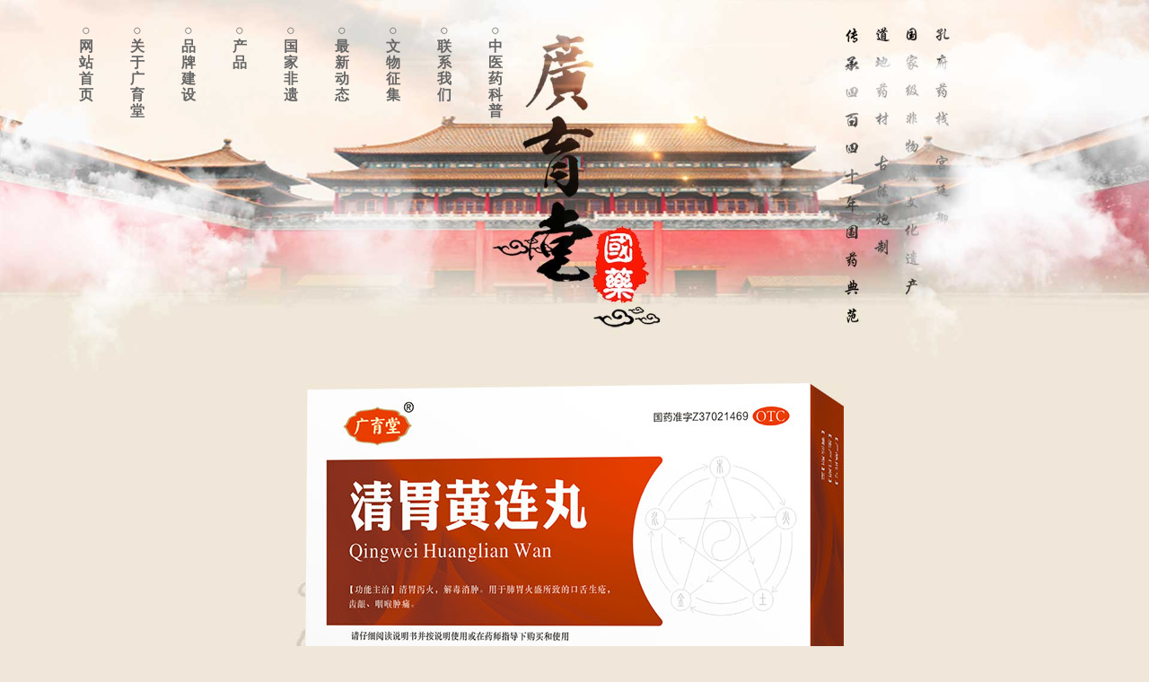

--- FILE ---
content_type: text/html; charset=utf-8
request_url: http://gytgy.com/html/ChanPin/LianSuoKongXiaoCh/44.html
body_size: 2992
content:
<!DOCTYPE html PUBLIC "-//W3C//DTD XHTML 1.0 Transitional//EN" "http://www.w3.org/TR/xhtml1/DTD/xhtml1-transitional.dtd">
<html xmlns="http://www.w3.org/1999/xhtml">
<head>
<meta http-equiv="Content-Type" content="text/html; charset=utf-8" />
<title>清胃黄连丸(水丸)-连锁控销产品-山东广育堂国药有限公司 官网-山东广育堂国药有限公司 官网</title>
<meta name="keywords" content="清胃,黄连,丸,水丸,说明书,请,仔细,阅读," />
<meta name="description" content="请仔细阅读说明书并按说明使用或在药师指导下购买和使用 【药品名称】 通用名称：清胃黄连丸(水丸) 汉语拼音：Qingwei Huanglian Wan 【成 份】黄连、石膏、桔梗、甘草、知母、玄参、地" />
<link type="text/css" rel="stylesheet" href="/skin/images/style.css" />
<link type="text/css" rel="stylesheet" href="/skin/images/nei.css" />
<script src="/skin/images/jquery.js" language="javascript" ></script>
<script type="text/javascript" src="/skin/images/lrtk.js"></script>
<script src="/skin/images/jcarousellite.js" language="javascript" ></script>
</head>

<body>
<div class="top" style="position:relative;"> <img src="/skin/images/top.jpg" class="bigImg" />
  <div class="header" style="position:absolute;top:15px;left:50px;"> 
    
    <!-- <div class="logo"><img src="/skin/images/w_logo.png" width="431" height="139" /></div>-->
    <div class="nav">
      <ul class="menu">
        <li class="spe"><a href="/" title="网站首页">○网站首页</a></li>
        
        <li><a href="/html/GuanYu/">○关于广育堂</a></li>
        
        <li><a href="/html/PinPaiJianShe/">○品牌建设</a></li>
        
        <li><a href="/html/ChanPin/">○产品</a></li>
        
        <li><a href="/html/GuoJiaFeiYi/">○国家非遗</a></li>
        
        <li><a href="/html/ZuiXinDongTai/">○最新动态</a></li>
        
        <li><a href="/html/WenWuZhengJi/">○文物征集</a></li>
        
        <li><a href="/html/LianXiWoMen/">○联系我们</a></li>
        
        <li><a href="/html/zhongyiyaokepu/">○中医药科普</a></li>
        
      </ul>
    </div>
  </div>
</div>

<div class="content" style="margin: 0 auto 20px;">
 <div style="margin: 15px auto 0px; width:600px;"><img width="600" src="/static/upload/image1/180714/1-1PG4120R30-L.jpg
" /></div> 
 <div class="chanPin_title" align="center"> 清胃黄连丸(水丸)</div> 
 <div>
	请仔细阅读说明书并按说明使用或在药师指导下购买和使用</div>
<div>
	【药品名称】</div>
<div>
	通用名称：清胃黄连丸(水丸)</div>
<div>
	汉语拼音：Qingwei Huanglian Wan</div>
<div>
	【成 &nbsp; &nbsp;份】黄连、石膏、桔梗、甘草、知母、玄参、地黄、牡丹皮、天花粉、连翘、栀子、黄柏、黄芩、赤芍。</div>
<div>
	【性 &nbsp; &nbsp;状】本品为黄色至深黄色的水丸；味微苦。</div>
<div>
	【功能主治】清胃泻火，解毒消肿。用于肺胃火盛所致的口舌生疮，齿龈、咽喉肿痛。</div>
<div>
	【规 &nbsp; &nbsp;格】每袋装9克</div>
<div>
	【用法用量】口服。一次9克，一日2次。</div>
<div>
	【不良反应】尚不明确。</div>
<div>
	【禁 &nbsp; &nbsp;忌】尚不明确。</div>
<div>
	【注意事项】</div>
<div>
	1.忌烟、酒及辛辣食物。</div>
<div>
	2.不宜在服药期间同时服用滋补性中药。</div>
<div>
	3.有高血压、心脏病、肝病、糖尿病、肾病等慢性病严重者应在医师指导下服用。</div>
<div>
	4.服药后大便次数增多且不成形者，应酌情减量。</div>
<div>
	5.孕妇慎用。儿童、哺乳期妇女、年老体弱及脾虚便溏者应在医师指导下服用。</div>
<div>
	6.服药3天症状无缓解，应去医院就诊。</div>
<div>
	7.对本品过敏者禁用，过敏体质者慎用。</div>
<div>
	8.本品性状发生改变时禁止使用。</div>
<div>
	9.儿童必须在成人监护下使用。</div>
<div>
	10.请将本品放在儿童不能接触的地方。</div>
<div>
	11.如正在使用其他药品，使用本品前请咨询医师或药师。</div>
<div>
	【药物相互作用】如与其他药物同时使用可能会发生药物相互作用，详情请咨询医师或药师。</div>
<div>
	【贮 &nbsp; &nbsp;藏】密封。</div>
<div>
	【包 &nbsp; &nbsp;装】药用复合膜，9克&times;6袋/盒、9克&times;10袋/盒。</div>
<div>
	【有 效 期】24个月</div>
<div>
	【执行标准】《中国药典》2015年版一部</div>
<div>
	【批准文号】国药准字Z37021469</div>
<div>
	【生产企业】</div>
<div>
	　企业名称：山东广育堂国药有限公司</div>
<div>
	　生产地址：济宁高新技术产业开发区海川路369号</div>
<div>
	　邮政编码：272071</div>
<div>
	　电话号码：0537-2312161</div>
<div>
	　传真号码：0537-2315715</div>
<div>
	&nbsp;</div>


 </div>
 

<div class="footer">
  <div class="fcon">
    <div class="fcon_l">版权所有：山东广育堂国药有限公司<br />
      Copyright: Shandong Guangyu Tang Guo Yao Co., Ltd.<br />
      地址：山东省济宁市高新区海川路369号<br />
      Address: No. 369, Hai Chuan Road, hi tech Zone, Jining, Shandong.<br />
      中华人民共和国工业和信息化网站备案号：<a href="https://beian.miit.gov.cn/" target="_blank">鲁ICP备16024369号</a><br />
      People's Republic of China industrial and information website:</div>
    <div class="fcon_m"> <span>友情链接</span>：
      <p>  <a rel="nofollow" href="#">飞龙集团</a><br>
         <a rel="nofollow" href="http://www.kisstie.com/">沈阳飞龙药业有限公司</a><br>
         <a rel="nofollow" href="http://www.kisstie.com/">沈阳顺飞药业有限公司</a><br>
         <a rel="nofollow" href="#">北京知百草药业有限公司</a><br>
         </p>
    </div>
    <div class="fcon_m"> <span></span>
      <p>电话： 0537-2310202 2317585<br />
		  不良反应投诉邮箱:  pv2313832@126.com
		  <br>
		   不良反应投诉电话:  0537-2313832
		  <br>

        技术支持：<a href="http://www.sc51.com.cn">济宁网站建设</a><br />
        <script type="text/javascript" src="//js.users.51.la/19566097.js"></script></p>
    </div>
    <div class="fcon_r"><!--<img src="/skin/images/w_ewm.png" width="188" height="133" />--><img src="../../skin/images/erweima.jpg" width="190" height="190" /></div>
  </div>
</div>

</body>
</html>

--- FILE ---
content_type: text/css
request_url: http://gytgy.com/skin/images/style.css
body_size: 1732
content:
/* CSS Document */
body, div, dl, dt, dd, ul, ol, li, h1, h2, h3, h4, h5, h6, pre, form, fieldset, input, textarea, p, blockquote, th, td {
	margin: 0;
	padding: 0;
	font-family: Arial, Helvetica, sans-serif;
	font-family: "微软雅黑";

}
body
{
	background-color: #F0E6DA;

	}
.bigImg {
	min-width: 1200px;
	width: 100%;
	
}
.content
{
	margin: 15px auto 0px; font-size:18px;
	line-height:300%;
	background-image:url(bg.jpg)
	}


.guanyu
{
	margin:0px auto;
	width:100%;
	text-align:center;
	
	}
fieldset, img {
	border: 0px;
	margin: 0px;
	padding: 0px;
}
address, caption, cite, code, dfn, em, th, var {
	font-style: normal;
	font-weight: normal;
}
ol, ul {
	list-style: none;
}
h1, h2, h3, h4, h5, h6 {
	font-size: 100%;
	font-weight: normal;
}
body {
	font-size: 12px;
	line-height: 24px;
}
a {
	color: #333;
	text-decoration: none;
}
a:hover {
	text-decoration: underline;
}
a:active {
	text-decoration: underline;
}
.top {
	width: 100%;
	/*background-image: url(../images/top1.jpg);*/
	background-repeat: no-repeat;
	background-position: top center;
}
.header {
	/*width: 1100px;
	height: 558px;*/
	margin-top: 0;
	margin-right: auto;
	margin-bottom: 0;
	margin-left: auto;
	padding: 0px;
}
.logo {
	width: 450px;
	height: 150px;
	float: left;
	margin-top: 43px
}
.nav {
	width: 560px;
	height: 134px;
	float: left;
}
.nav ul {
	width: 560px;
	height: 134px;
	float: right
}
. spe {
background-image:url(../images/w_02.png);
background-repeat:no-repeat;
background-position: top center;
}
.nav ul li {
	float: left;
	font-size: 14px;
	text-align: center;
	height: 124px;
	display: inline;
	width: 16px;
	line-height: 18px;
	padding-left: 3px;
	padding-right: 3px;
	padding-top: 10px;
	margin-left: 35px
}
.nav ul li a {
	color: #666;
	font-weight: bold;
	font-size: 16px;
	text-decoration: none;
}
.nav ul li:hover {
	background-image: url(../images/w_02.png);
	background-repeat: no-repeat;
	background-position: top center;
}
.nav ul li:hover a {
	color: #fff;
	text-decoration: none;
}
.nav-banner {
	position: relative;
	/*margin: 0 auto;*/
	margin: 0;
 padding:0px 	/*height: 796px;*/
	overflow: hidden;
	width: 100%;
}
.banner1, .banner2, .banner3 {
	width: 100%;
	min-width: 1200px;
	/*position: absolute;*/
	bottom: 0;
	left: 50%;/*margin-left: -960px;*/
}
.banner1 ul, .banner2 ul, .banner3 ul {
	width: 100%;
}
.banner1 ul li, .banner2 ul li, .banner3 ul li {
	display: block;
	width: 100%;
}
.banner1 ul li img, .banner2 ul li img, .banner3 ul li img {
	width: 100%;
}
.small {
	position: absolute;
	left: 50%;
	bottom: 8%;
	cursor: pointer;
	margin-left: -50px
}
.small a {
	width: 65px;
	height: 7px;
	background: white;
	float: left;
	margin: 0 8px;
	background-color: #999
}
.small .small_s {
	background: #814d51;
	width: 65px;
	height: 7px
}
.b_b {
	display: block;
	width: 1900px;
	position: absolute;
	z-index: 300;
	top: 0;
	left: 0;
	text-align: center;
	top: 206px
}
.ss {
	width: 100%;
	height: 95px;
	overflow: hidden;
	background-color: #f0efef
}
.sscon {
	width: 1200px;
	height: 95px;
	margin: 0 auto;
	background-image: url(../images/w_16.png);
	background-repeat: no-repeat;
	background-position: center right;
}
.ssH {
	width: 490px;
	height: 95px;
	float: left;
	overflow: hidden;
	line-height: 95px;
	color: #241913;
	background-image: url(../images/w_15.jpg);
	background-repeat: no-repeat;
	background-position: center left;
	padding-left: 30px
}
.ssH a {
	margin-left: 10px;
	color: #241913;
}
.search {
	float: right;
	height: 36px;
	width: 370px;
	display: inline;
	margin-top: 28px;
	border-top: 1px solid #d5d5d5;
	border-bottom: 1px solid #d5d5d5;
	color: #d5d5d5;
	line-height: 36px;
	margin-right: 300px
}
.search input.txt {
	height: 36px;
	width: 315px;
	float: left;
	color: #ccc;
	padding-left: 5px;
	background-color: #f0efef;
	border: none
}
.search input.btn {
	width: 40px;
	height: 36px;
	background-color: #f0efef;
	float: right;
	color: #FFF;
	border: none;
	font-size: 14px;
	background-image: url(../images/w_17.jpg);
	background-repeat: no-repeat;
	background-position: center;
}
.gsjj {
	width: 100%;
	height: 260px;
	overflow: hidden;
	background-image: url(../images/w_11.jpg);
	background-repeat: no-repeat;
	background-position: top center;
	padding-top: 60px
}
.gsjj_c {
	width: 1198px;
	height: 260px;
	margin: 0 auto;
	overflow: hidden;
}
.jjpic {
	width: 514px;
	height: 254px;
	float: left;
	overflow: hidden;
	margin-left: 10px
}
.jjcon {
	width: 630px;
	height: 205px;
	float: right;
	overflow: hidden;
	padding-top: 65px;
	background-image: url(../images/w_13.jpg);
	background-repeat: no-repeat;
	background-position: top left;
	margin-right: 10px
}
.jjcon p {
	width: 630px;
	height: 104px;
	float: right;
	overflow: hidden;
	text-indent: 24px;
	line-height: 26px;
	margin-top: 20px;
	color: #666
}
.jjcon p a {
	color: #e98925
}
.jjbtn {
	width: 630px;
	height: 44px;
	float: right;
	overflow: hidden;
	margin-top: 23px;
	background-image: url(../images/w_14.jpg);
	background-repeat: no-repeat;
	background-position: top left;
	line-height: 44px
}
.jjbtn a {
	margin-left: 35px;
	margin-right: 38px
}
.syyf {
	width: 1200px;
	height: 413px;
	overflow: hidden;
	margin: 0 auto;
	margin-top: 50px
}
.syyf_t {
	width: 1200px;
	height: 50px;
	float: left
}
.syyf_t p {
	width: 163px;
	height: 40px;
	float: left;
	margin-left: 10px
}
.syyf_t span {
	width: 65px;
	height: 40px;
	float: right;
}
.syyf ul {
	width: 1200px;
	height: 420x;
	float: left
}
.syyf ul li {
	width: 580px;
	height: 420x;
	float: left;
	margin-right: 9px;
	display: inline;
	overflow: hidden;
	margin-left: 9px
}
.syyf ul li p {
	width: 282px;
	height: 45px;
	float: left;
	line-height: 45px;
	text-align: center
}
.syyf ul li a {
	color: #767676
}
.xwzx {
	width: 1200px;
	height: 240px;
	overflow: hidden;
	margin: 0 auto;
}
.xwzx_t {
	width: 1200px;
	height: 40px;
	float: left
}
.xwzx_t p {
	width: 163px;
	height: 40px;
	float: left;
	margin-left: 10px
}
.xwzx_t span {
	width: 70px;
	height: 40px;
	float: right;
}
.xwzx ul {
	width: 1200px;
	height: 160px;
	float: left
}
.xwzx ul li {
	width: 365px;
	height: 52px;
	float: left;
	border-bottom: 1px solid #e4e4e4;
	line-height: 52px;
	margin-right: 10px;
	display: inline;
	overflow: hidden;
	background-image: url(../images/fsb_11.jpg);
	background-repeat: no-repeat;
	background-position: left center;
	padding-left: 15px;
	margin-left: 10px
}
.xwzx ul li a {
	color: #767676
}
.footer {
	margin-top:90px;
	width: 100%;
	height: 280px;
	overflow: hidden;
	background-color: #8d512d
}
.fcon {
	width: 1200px;
	height: 280px;
	margin: 0 auto;
	overflow: hidden;
}
.fcon_l {
	width: 420px;
	height: 134px;
	float: left;
	margin-top: 70px;
	overflow: hidden;
	line-height: 26px;
	color: #fff
}
.fcon_l a {
	color: #fff
}
.fcon_m {
	width: 200px;
	height: 134px;
	float: left;
	margin-top: 70px;
	overflow: hidden;
	line-height: 26px;
	color: #fff;
	margin-left: 20px
}
.fcon_m a {
	color: #fff;
	margin-right: 28px;
}
.fcon_r {
	width: 224px;
	height: 134px;
	float: right;
	margin-top: 55px
}
